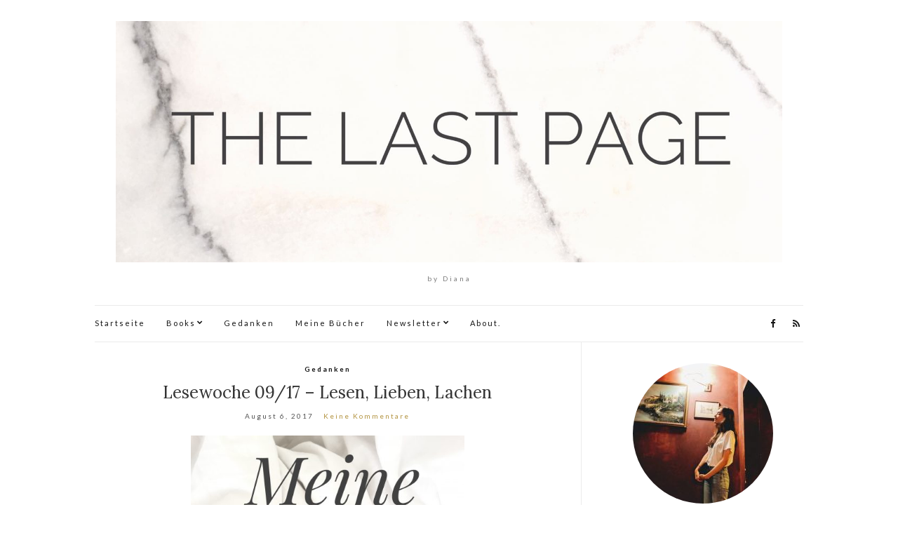

--- FILE ---
content_type: text/html; charset=UTF-8
request_url: http://thelastpage.de/lesewoche-0917-lesen-lieben-lachen/
body_size: 56926
content:
<!doctype html>
<html lang="de-DE">
<head>
	<meta charset="UTF-8">
	<meta name="viewport" content="width=device-width, initial-scale=1">
	<link rel="profile" href="http://gmpg.org/xfn/11">
	<link rel="pingback" href="http://thelastpage.de/xmlrpc.php">

	
	<!-- This site is optimized with the Yoast SEO plugin v15.1.1 - https://yoast.com/wordpress/plugins/seo/ -->
	<title>Lesewoche 09/17 - Lesen, Lieben, Lachen - The Last Page</title>
	<meta name="robots" content="index, follow, max-snippet:-1, max-image-preview:large, max-video-preview:-1" />
	<link rel="canonical" href="http://thelastpage.de/lesewoche-0917-lesen-lieben-lachen/" />
	<meta property="og:locale" content="de_DE" />
	<meta property="og:type" content="article" />
	<meta property="og:title" content="Lesewoche 09/17 - Lesen, Lieben, Lachen - The Last Page" />
	<meta property="og:description" content="[&hellip;]" />
	<meta property="og:url" content="http://thelastpage.de/lesewoche-0917-lesen-lieben-lachen/" />
	<meta property="og:site_name" content="The Last Page" />
	<meta property="article:published_time" content="2017-08-06T11:20:24+00:00" />
	<meta property="article:modified_time" content="2020-10-23T12:37:54+00:00" />
	<meta property="og:image" content="http://thelastpage.de/wp-content/uploads/2016/09/Datei-18.09.16-13-37-50.jpeg" />
	<meta property="og:image:width" content="2436" />
	<meta property="og:image:height" content="2941" />
	<meta name="twitter:card" content="summary" />
	<script type="application/ld+json" class="yoast-schema-graph">{"@context":"https://schema.org","@graph":[{"@type":"WebSite","@id":"http://thelastpage.de/#website","url":"http://thelastpage.de/","name":"The Last Page","description":"by Diana","potentialAction":[{"@type":"SearchAction","target":"http://thelastpage.de/?s={search_term_string}","query-input":"required name=search_term_string"}],"inLanguage":"de-DE"},{"@type":"ImageObject","@id":"http://thelastpage.de/lesewoche-0917-lesen-lieben-lachen/#primaryimage","inLanguage":"de-DE","url":"http://thelastpage.de/wp-content/uploads/2016/09/Datei-18.09.16-13-37-50.jpeg","width":2436,"height":2941},{"@type":"WebPage","@id":"http://thelastpage.de/lesewoche-0917-lesen-lieben-lachen/#webpage","url":"http://thelastpage.de/lesewoche-0917-lesen-lieben-lachen/","name":"Lesewoche 09/17 - Lesen, Lieben, Lachen - The Last Page","isPartOf":{"@id":"http://thelastpage.de/#website"},"primaryImageOfPage":{"@id":"http://thelastpage.de/lesewoche-0917-lesen-lieben-lachen/#primaryimage"},"datePublished":"2017-08-06T11:20:24+00:00","dateModified":"2020-10-23T12:37:54+00:00","author":{"@id":"http://thelastpage.de/#/schema/person/93b451f8b500f2b93f07375f54490343"},"inLanguage":"de-DE","potentialAction":[{"@type":"ReadAction","target":["http://thelastpage.de/lesewoche-0917-lesen-lieben-lachen/"]}]},{"@type":"Person","@id":"http://thelastpage.de/#/schema/person/93b451f8b500f2b93f07375f54490343","name":"diana","image":{"@type":"ImageObject","@id":"http://thelastpage.de/#personlogo","inLanguage":"de-DE","url":"http://0.gravatar.com/avatar/6f32380209842e30cb9b4618a07b235e?s=96&d=mm&r=g","caption":"diana"}}]}</script>
	<!-- / Yoast SEO plugin. -->


<link rel='dns-prefetch' href='//s.w.org' />
<link rel="alternate" type="application/rss+xml" title="The Last Page &raquo; Feed" href="http://thelastpage.de/feed/" />
<link rel="alternate" type="application/rss+xml" title="The Last Page &raquo; Kommentar-Feed" href="http://thelastpage.de/comments/feed/" />
<link rel="alternate" type="application/rss+xml" title="The Last Page &raquo; Lesewoche 09/17 &#8211; Lesen, Lieben, Lachen Kommentar-Feed" href="http://thelastpage.de/lesewoche-0917-lesen-lieben-lachen/feed/" />
<!-- This site uses the Google Analytics by MonsterInsights plugin v7.12.3 - Using Analytics tracking - https://www.monsterinsights.com/ -->
<script type="text/javascript" data-cfasync="false">
    (window.gaDevIds=window.gaDevIds||[]).push("dZGIzZG");
	var mi_version         = '7.12.3';
	var mi_track_user      = true;
	var mi_no_track_reason = '';
	
	var disableStr = 'ga-disable-UA-82429380-1';

	/* Function to detect opted out users */
	function __gaTrackerIsOptedOut() {
		return document.cookie.indexOf(disableStr + '=true') > -1;
	}

	/* Disable tracking if the opt-out cookie exists. */
	if ( __gaTrackerIsOptedOut() ) {
		window[disableStr] = true;
	}

	/* Opt-out function */
	function __gaTrackerOptout() {
	  document.cookie = disableStr + '=true; expires=Thu, 31 Dec 2099 23:59:59 UTC; path=/';
	  window[disableStr] = true;
	}

	if ( 'undefined' === typeof gaOptout ) {
		function gaOptout() {
			__gaTrackerOptout();
		}
	}
	
	if ( mi_track_user ) {
		(function(i,s,o,g,r,a,m){i['GoogleAnalyticsObject']=r;i[r]=i[r]||function(){
			(i[r].q=i[r].q||[]).push(arguments)},i[r].l=1*new Date();a=s.createElement(o),
			m=s.getElementsByTagName(o)[0];a.async=1;a.src=g;m.parentNode.insertBefore(a,m)
		})(window,document,'script','//www.google-analytics.com/analytics.js','__gaTracker');

		__gaTracker('create', 'UA-82429380-1', 'auto');
		__gaTracker('set', 'forceSSL', true);
		__gaTracker('require', 'displayfeatures');
		__gaTracker('send','pageview');
	} else {
		console.log( "" );
		(function() {
			/* https://developers.google.com/analytics/devguides/collection/analyticsjs/ */
			var noopfn = function() {
				return null;
			};
			var noopnullfn = function() {
				return null;
			};
			var Tracker = function() {
				return null;
			};
			var p = Tracker.prototype;
			p.get = noopfn;
			p.set = noopfn;
			p.send = noopfn;
			var __gaTracker = function() {
				var len = arguments.length;
				if ( len === 0 ) {
					return;
				}
				var f = arguments[len-1];
				if ( typeof f !== 'object' || f === null || typeof f.hitCallback !== 'function' ) {
					console.log( 'Not running function __gaTracker(' + arguments[0] + " ....) because you are not being tracked. " + mi_no_track_reason );
					return;
				}
				try {
					f.hitCallback();
				} catch (ex) {

				}
			};
			__gaTracker.create = function() {
				return new Tracker();
			};
			__gaTracker.getByName = noopnullfn;
			__gaTracker.getAll = function() {
				return [];
			};
			__gaTracker.remove = noopfn;
			window['__gaTracker'] = __gaTracker;
					})();
		}
</script>
<!-- / Google Analytics by MonsterInsights -->
		<script type="text/javascript">
			window._wpemojiSettings = {"baseUrl":"https:\/\/s.w.org\/images\/core\/emoji\/12.0.0-1\/72x72\/","ext":".png","svgUrl":"https:\/\/s.w.org\/images\/core\/emoji\/12.0.0-1\/svg\/","svgExt":".svg","source":{"concatemoji":"http:\/\/thelastpage.de\/wp-includes\/js\/wp-emoji-release.min.js?ver=5.4"}};
			/*! This file is auto-generated */
			!function(e,a,t){var r,n,o,i,p=a.createElement("canvas"),s=p.getContext&&p.getContext("2d");function c(e,t){var a=String.fromCharCode;s.clearRect(0,0,p.width,p.height),s.fillText(a.apply(this,e),0,0);var r=p.toDataURL();return s.clearRect(0,0,p.width,p.height),s.fillText(a.apply(this,t),0,0),r===p.toDataURL()}function l(e){if(!s||!s.fillText)return!1;switch(s.textBaseline="top",s.font="600 32px Arial",e){case"flag":return!c([127987,65039,8205,9895,65039],[127987,65039,8203,9895,65039])&&(!c([55356,56826,55356,56819],[55356,56826,8203,55356,56819])&&!c([55356,57332,56128,56423,56128,56418,56128,56421,56128,56430,56128,56423,56128,56447],[55356,57332,8203,56128,56423,8203,56128,56418,8203,56128,56421,8203,56128,56430,8203,56128,56423,8203,56128,56447]));case"emoji":return!c([55357,56424,55356,57342,8205,55358,56605,8205,55357,56424,55356,57340],[55357,56424,55356,57342,8203,55358,56605,8203,55357,56424,55356,57340])}return!1}function d(e){var t=a.createElement("script");t.src=e,t.defer=t.type="text/javascript",a.getElementsByTagName("head")[0].appendChild(t)}for(i=Array("flag","emoji"),t.supports={everything:!0,everythingExceptFlag:!0},o=0;o<i.length;o++)t.supports[i[o]]=l(i[o]),t.supports.everything=t.supports.everything&&t.supports[i[o]],"flag"!==i[o]&&(t.supports.everythingExceptFlag=t.supports.everythingExceptFlag&&t.supports[i[o]]);t.supports.everythingExceptFlag=t.supports.everythingExceptFlag&&!t.supports.flag,t.DOMReady=!1,t.readyCallback=function(){t.DOMReady=!0},t.supports.everything||(n=function(){t.readyCallback()},a.addEventListener?(a.addEventListener("DOMContentLoaded",n,!1),e.addEventListener("load",n,!1)):(e.attachEvent("onload",n),a.attachEvent("onreadystatechange",function(){"complete"===a.readyState&&t.readyCallback()})),(r=t.source||{}).concatemoji?d(r.concatemoji):r.wpemoji&&r.twemoji&&(d(r.twemoji),d(r.wpemoji)))}(window,document,window._wpemojiSettings);
		</script>
		<style type="text/css">
img.wp-smiley,
img.emoji {
	display: inline !important;
	border: none !important;
	box-shadow: none !important;
	height: 1em !important;
	width: 1em !important;
	margin: 0 .07em !important;
	vertical-align: -0.1em !important;
	background: none !important;
	padding: 0 !important;
}
</style>
	<link rel='stylesheet' id='sb_instagram_styles-css'  href='http://thelastpage.de/wp-content/plugins/instagram-feed/css/sbi-styles.min.css?ver=2.5.2' type='text/css' media='all' />
<link rel='stylesheet' id='wp-block-library-css'  href='http://thelastpage.de/wp-includes/css/dist/block-library/style.min.css?ver=5.4' type='text/css' media='all' />
<link rel='stylesheet' id='olsen-light-google-font-css'  href='//fonts.googleapis.com/css?family=Lora%3A400%2C700%2C400italic%2C700italic%7CLato%3A400%2C400italic%2C700%2C700italic&#038;ver=5.4' type='text/css' media='all' />
<link rel='stylesheet' id='font-awesome-css'  href='http://thelastpage.de/wp-content/plugins/elementor/assets/lib/font-awesome/css/font-awesome.min.css?ver=4.7.0' type='text/css' media='all' />
<link rel='stylesheet' id='olsen-light-magnific-css'  href='http://thelastpage.de/wp-content/themes/olsen-light/vendor/magnific/magnific.css?ver=1.0.0' type='text/css' media='all' />
<link rel='stylesheet' id='olsen-light-slick-css'  href='http://thelastpage.de/wp-content/themes/olsen-light/vendor/slick/slick.css?ver=1.5.7' type='text/css' media='all' />
<link rel='stylesheet' id='olsen-light-style-css'  href='http://thelastpage.de/wp-content/themes/olsen-light/style.css?ver=1.5.1' type='text/css' media='all' />
<link rel='stylesheet' id='newsletter-css'  href='http://thelastpage.de/wp-content/plugins/newsletter/style.css?ver=6.9.3' type='text/css' media='all' />
<script type='text/javascript'>
/* <![CDATA[ */
var monsterinsights_frontend = {"js_events_tracking":"true","download_extensions":"doc,pdf,ppt,zip,xls,docx,pptx,xlsx","inbound_paths":"[]","home_url":"http:\/\/thelastpage.de","hash_tracking":"false"};
/* ]]> */
</script>
<script type='text/javascript' src='http://thelastpage.de/wp-content/plugins/google-analytics-for-wordpress/assets/js/frontend.min.js?ver=7.12.3'></script>
<script type='text/javascript' src='http://thelastpage.de/wp-includes/js/jquery/jquery.js?ver=1.12.4-wp'></script>
<script type='text/javascript' src='http://thelastpage.de/wp-includes/js/jquery/jquery-migrate.min.js?ver=1.4.1'></script>
<link rel='https://api.w.org/' href='http://thelastpage.de/wp-json/' />
<link rel="EditURI" type="application/rsd+xml" title="RSD" href="http://thelastpage.de/xmlrpc.php?rsd" />
<link rel="wlwmanifest" type="application/wlwmanifest+xml" href="http://thelastpage.de/wp-includes/wlwmanifest.xml" /> 
<meta name="generator" content="WordPress 5.4" />
<link rel='shortlink' href='http://thelastpage.de/?p=509' />
<link rel="alternate" type="application/json+oembed" href="http://thelastpage.de/wp-json/oembed/1.0/embed?url=http%3A%2F%2Fthelastpage.de%2Flesewoche-0917-lesen-lieben-lachen%2F" />
<link rel="alternate" type="text/xml+oembed" href="http://thelastpage.de/wp-json/oembed/1.0/embed?url=http%3A%2F%2Fthelastpage.de%2Flesewoche-0917-lesen-lieben-lachen%2F&#038;format=xml" />
<style type="text/css">			.site-logo img {
									padding-top: -1px;
											}
			</style><style type="text/css">.recentcomments a{display:inline !important;padding:0 !important;margin:0 !important;}</style><script async src="//pagead2.googlesyndication.com/pagead/js/adsbygoogle.js"></script>
<script>
  (adsbygoogle = window.adsbygoogle || []).push({
    google_ad_client: "ca-pub-1786880084256416",
    enable_page_level_ads: true
  });
</script></head>
<body class="post-template-default single single-post postid-509 single-format-standard elementor-default elementor-kit-801" itemscope="itemscope" itemtype="http://schema.org/WebPage">
<div><a class="skip-link sr-only sr-only-focusable" href="#site-content">Skip to the content</a></div>

<div id="page">

	
	<div class="container">
		<div class="row">
			<div class="col-12">

				<header id="masthead" class="site-header group" role="banner" itemscope="itemscope" itemtype="http://schema.org/Organization">

					<div class="site-logo">
						<div itemprop="name">
							<a itemprop="url" href="http://thelastpage.de">
																	<img itemprop="logo"
									     src="http://thelastpage.de/wp-content/uploads/2017/01/WhatsApp-Image-2017-01-11-at-18.04.02.jpeg"
									     alt="The Last Page"/>
															</a>
						</div>

													<p class="tagline">by Diana</p>
											</div><!-- /site-logo -->

					<div class="site-bar group">
						<nav class="nav" role="navigation" itemscope="itemscope" itemtype="http://schema.org/SiteNavigationElement">
							<ul id="menu-menue" class="navigation"><li id="menu-item-309" class="menu-item menu-item-type-custom menu-item-object-custom menu-item-home menu-item-309"><a href="http://thelastpage.de">Startseite</a></li>
<li id="menu-item-673" class="menu-item menu-item-type-taxonomy menu-item-object-category menu-item-has-children menu-item-673"><a href="http://thelastpage.de/category/books/">Books</a>
<ul class="sub-menu">
	<li id="menu-item-404" class="menu-item menu-item-type-taxonomy menu-item-object-category menu-item-has-children menu-item-404"><a href="http://thelastpage.de/category/rezensionen/">Rezensionen</a>
	<ul class="sub-menu">
		<li id="menu-item-677" class="menu-item menu-item-type-taxonomy menu-item-object-category menu-item-677"><a href="http://thelastpage.de/category/fiction/">Fiction</a></li>
		<li id="menu-item-680" class="menu-item menu-item-type-taxonomy menu-item-object-category menu-item-680"><a href="http://thelastpage.de/category/non-fiction/">Non-Fiction</a></li>
	</ul>
</li>
</ul>
</li>
<li id="menu-item-806" class="menu-item menu-item-type-taxonomy menu-item-object-category current-post-ancestor current-menu-parent current-post-parent menu-item-806"><a href="http://thelastpage.de/category/gedanken/">Gedanken</a></li>
<li id="menu-item-867" class="menu-item menu-item-type-post_type menu-item-object-page menu-item-867"><a href="http://thelastpage.de/meine-buecher/">Meine Bücher</a></li>
<li id="menu-item-311" class="menu-item menu-item-type-post_type menu-item-object-page menu-item-has-children menu-item-311"><a href="http://thelastpage.de/newsletter/">Newsletter</a>
<ul class="sub-menu">
	<li id="menu-item-312" class="menu-item menu-item-type-post_type menu-item-object-page menu-item-312"><a href="http://thelastpage.de/contact/">Contact.</a></li>
</ul>
</li>
<li id="menu-item-862" class="menu-item menu-item-type-post_type menu-item-object-page menu-item-862"><a href="http://thelastpage.de/about-ueber-the-last-page/">About.</a></li>
</ul>
							<a class="mobile-nav-trigger" href="#mobilemenu"><i class="fa fa-navicon"></i> Menu</a>
						</nav>
												<div id="mobilemenu"></div>

						
							<div class="site-tools ">
								
										<ul class="socials">
			<li><a href="https://www.facebook.com/thelastpageofficial/" target="_blank"><i class="fa fa-facebook"></i></a></li>							<li><a href="http://thelastpage.de/feed/" target="_blank"><i class="fa fa-rss"></i></a></li>
					</ul>
		
							</div><!-- /site-tools -->
					</div><!-- /site-bar -->

				</header>

				
				<div id="site-content">

<div class="row">

	<div class="col-lg-8 col-12">
		<main id="content" role="main" itemprop="mainContentOfPage" itemscope="itemscope" itemtype="http://schema.org/Blog">
			<div class="row">
				<div class="col-12">

											<article id="entry-509" class="entry post-509 post type-post status-publish format-standard has-post-thumbnail hentry category-gedanken" itemscope="itemscope" itemtype="http://schema.org/BlogPosting" itemprop="blogPost">

							<div class="entry-meta entry-meta-top">
								<p class="entry-categories">
									<a href="http://thelastpage.de/category/gedanken/" rel="category tag">Gedanken</a>								</p>
							</div>

							<h1 class="entry-title" itemprop="headline">
								Lesewoche 09/17 &#8211; Lesen, Lieben, Lachen							</h1>

							<div class="entry-meta entry-meta-bottom">
								<time class="entry-date" itemprop="datePublished" datetime="2017-08-06T11:20:24+00:00">August 6, 2017</time>

								<a href="http://thelastpage.de/lesewoche-0917-lesen-lieben-lachen/#respond" class="entry-comments-no ">Keine Kommentare</a>
							</div>

															<div class="entry-featured">
									<a class="ci-lightbox" href="http://thelastpage.de/wp-content/uploads/2016/09/Datei-18.09.16-13-37-50-848x1024.jpeg">
										<img width="390" height="471" src="http://thelastpage.de/wp-content/uploads/2016/09/Datei-18.09.16-13-37-50.jpeg" class="attachment-post-thumbnail size-post-thumbnail wp-post-image" alt="" itemprop="image" srcset="http://thelastpage.de/wp-content/uploads/2016/09/Datei-18.09.16-13-37-50.jpeg 2436w, http://thelastpage.de/wp-content/uploads/2016/09/Datei-18.09.16-13-37-50-248x300.jpeg 248w, http://thelastpage.de/wp-content/uploads/2016/09/Datei-18.09.16-13-37-50-768x927.jpeg 768w, http://thelastpage.de/wp-content/uploads/2016/09/Datei-18.09.16-13-37-50-848x1024.jpeg 848w, http://thelastpage.de/wp-content/uploads/2016/09/Datei-18.09.16-13-37-50-1240x1497.jpeg 1240w, http://thelastpage.de/wp-content/uploads/2016/09/Datei-18.09.16-13-37-50-508x613.jpeg 508w" sizes="(max-width: 390px) 100vw, 390px" />									</a>
								</div>
							

							<div class="entry-content" itemprop="text">
								<p>Hallo zusammen,</p>
<p>es ist Sonntag Mittag. Ich bin schon seit 06:3o wach, schreibe aber doch erst jetzt den Blogpost. Die Woche war anstrengend, aber schön. Ich brauche schlaf, und alles ist heute zu anstrengend. Kennt ihr diese Tage? Netflix ist die einzige Beschäftigungsmöglichkeit heute. Warum bin ich so müde? Es ist doch Sonntag, schlaf doch aus. Wir haben ja einen Hund adoptiert. Mein Liebster ist diese Woche jedoch auf Geschäftsreise und so bin ich alleine mit ihm. Alles halb so wild, wenn er nicht leider noch Husten hätte. Die Sorge um ihn, und natürlich auch die Lautstärke halten mich nachts länger wach und wecken mich immer wieder auf. Und jetzt liegen wir hier im Wohnzimmer. Ich auf der Couch und er auf dem Boden neben mir. Wir erholen uns beide von den anstrengenden Tagen und Nächten.</p>
<h3></h3>
<h3>Was habe ich gelesen und was werde ich lesen?</h3>
<p><img class="alignleft" src="//ws-eu.amazon-adsystem.com/widgets/q?_encoding=UTF8&amp;MarketPlace=DE&amp;ASIN=B06XKXK7VC&amp;ServiceVersion=20070822&amp;ID=AsinImage&amp;WS=1&amp;Format=_SL250_&amp;tag=wwwthelastpag-21" border="0"></p>
<p>Bereits im letzten Post habe ich von der neuen <a href="http://amzn.to/2wwg2q6" target="_blank" rel="noopener noreferrer">Reihe &#8222;Südstern Jahre&#8220;</a> von Rebecca Maly geschwärmt. Diese Woche habe ich den vierten Teil der Saga beendet. Jetzt werde ich mir den letzten Teil vornehmen und diese tolle Reihe beenden. Ich freue mich schon zu erfahren, wie es mit Florence weitergeht und sie ihr Leben letztendlich gestaltet.</p>
<p>Eine wundervolle Reihe, die ich euch gerne empfehlen möchte. <a href="http://amzn.to/2v9CIP7" target="_blank" rel="noopener noreferrer">Den ersten Teil </a>bekommt ihr auch schon für 99 Cent bei Amazon. Schaut da mal vorbei. Wenn ihr es gelesen habt, lasst mich gerne wissen, wie es euch gefallen hat!<br />
<img style="border: none !important; margin: 0px !important;" src="//ir-de.amazon-adsystem.com/e/ir?t=wwwthelastpag-21&amp;l=am2&amp;o=3&amp;a=B06XKXK7VC" alt="" width="1" height="1" border="0"></p>
<p>&nbsp;</p>
<h3>Neu eingezogen</h3>
<p><img class="alignleft" src="//ws-eu.amazon-adsystem.com/widgets/q?_encoding=UTF8&amp;MarketPlace=DE&amp;ASIN=3946331181&amp;ServiceVersion=20070822&amp;ID=AsinImage&amp;WS=1&amp;Format=_SL250_&amp;tag=wwwthelastpag-21" border="0"></p>
<p>Der liebe <a href="https://www.scius-verlag.de" target="_blank" rel="noopener noreferrer">Scius Verlag</a> hat mir <a href="http://<a target=&quot;_blank&quot; href=&quot;https://www.amazon.de/gp/product/3946331181/ref=as_li_tl?ie=UTF8&amp;camp=1638&amp;creative=6742&amp;creativeASIN=3946331181&amp;linkCode=as2&amp;tag=wwwthelastpag-21&amp;linkId=88fb88c8fd2cc4567385a32866ff7140&quot;>Kreaturen der Phantastik: Entwicklungslinien figuraler Motive vom Werwolf bis zum Zombie</a><img src=&quot;//ir-de.amazon-adsystem.com/e/ir?t=wwwthelastpag-21&amp;l=am2&amp;o=3&amp;a=3946331181&quot; width=&quot;1&quot; height=&quot;1&quot; border=&quot;0&quot; alt=&quot;&quot; style=&quot;border:none !important; margin:0px !important;&quot; />&#8220; target=&#8220;_blank&#8220;>dieses tolle Buch</a> zur Verfügung gestellt. Ich arbeite immer gerne an meinem &#8222;unnützen&#8220; Wissen, welches bisher auf jeden Fall viel zu gering im Bereich der Phantastik ist. Dieses Sachbuch werde ich immer mal zwischendurch lesen, und euch am Ende natürlich rezensieren. Wer sich ebenfalls für diese Themen interessiert, sollte mal reinschauen.</p>
<p>&nbsp;</p>
<p>&nbsp;</p>
<p>Hier der Klappentext für euch:</p>
<blockquote><p>Die Phantastik in all ihren Erscheinungsformen ist von zahlreichen figuralen Motiven geprägt. Drachen, Werwölfe und Vampire bevölkern Romane, Filme und Spiele. Sie sind dabei aber nicht allein Produkt der Phantasie, sondern teils seit Jahrhunderten Teil menschlicher Kultur. Der&nbsp;vorliegende Band versammelt nun eine Auswahl dieser Kreaturen der Phantastik und präsentiert ihre Entwicklungslinien von ihren Anfängen bis in die heutige Zeit</p></blockquote>
<p>&nbsp;</p>
<p>Diana.</p>
<p><img style="border: none !important; margin: 0px !important;" src="//ir-de.amazon-adsystem.com/e/ir?t=wwwthelastpag-21&amp;l=am2&amp;o=3&amp;a=3946331181" alt="" width="1" height="1" border="0"></p>
<p>&nbsp;</p>
															</div>

							<div class="entry-tags">
															</div>

							<div class="entry-utils group">
									<ul class="socials">
				<li><a href="https://www.facebook.com/sharer.php?u=http://thelastpage.de/lesewoche-0917-lesen-lieben-lachen/" target="_blank" class="social-icon"><i class="fa fa-facebook"></i></a></li>
		<li><a href="https://twitter.com/share?url=http://thelastpage.de/lesewoche-0917-lesen-lieben-lachen/" target="_blank" class="social-icon"><i class="fa fa-twitter"></i></a></li>
		<li><a href="https://www.linkedin.com/shareArticle?mini=true&#038;url=http%3A%2F%2Fthelastpage.de%2Flesewoche-0917-lesen-lieben-lachen%2F" target="_blank" class="social-icon"><i class="fa fa-linkedin"></i></a></li>
					<li><a href="https://pinterest.com/pin/create/bookmarklet/?url=http://thelastpage.de/lesewoche-0917-lesen-lieben-lachen/&#038;description=Lesewoche%2009/17%20&#8211;%20Lesen,%20Lieben,%20Lachen&#038;media=http://thelastpage.de/wp-content/uploads/2016/09/Datei-18.09.16-13-37-50-848x1024.jpeg" target="_blank" class="social-icon"><i class="fa fa-pinterest"></i></a></li>
			</ul>
							</div>

							<div id="paging" class="group">
																									<a href="http://thelastpage.de/rezension-die-zerbrechlichkeit-der-welt/" class="paging-standard paging-older">Vorheriger Beitrag</a>
																									<a href="http://thelastpage.de/dublindonnerstag-ein-hund-und-die-hoerbuecher/" class="paging-standard paging-newer">Nächster Beitrag</a>
															</div>

								<div class="entry-related">
					<h4>Du magst vielleicht auch</h4>
		
		<div class="row">
							<div class="col-md-4 col-12">
					<article class="entry post-431 post type-post status-publish format-standard has-post-thumbnail hentry category-gedanken">
	<div class="entry-meta">
		<time class="entry-date" datetime="2017-06-04T08:25:08+00:00">Juni 4, 2017</time>
	</div>
	<div class="entry-featured">
		<a href="http://thelastpage.de/lesewoche-0417/">
			<img width="665" height="435" src="http://thelastpage.de/wp-content/uploads/2017/06/IMG_0127-665x435.jpg" class="attachment-post-thumbnail size-post-thumbnail wp-post-image" alt="" />		</a>
	</div>
	<h2 class="entry-title"><a href="http://thelastpage.de/lesewoche-0417/">Lesewoche 04/17</a></h2>
</article>
				</div>
							<div class="col-md-4 col-12">
					<article class="entry post-617 post type-post status-publish format-standard has-post-thumbnail hentry category-gedanken">
	<div class="entry-meta">
		<time class="entry-date" datetime="2017-12-02T13:10:03+00:00">Dezember 2, 2017</time>
	</div>
	<div class="entry-featured">
		<a href="http://thelastpage.de/lesemonat-november-2017/">
			<img width="665" height="435" src="http://thelastpage.de/wp-content/uploads/2017/12/IMG_1843-665x435.jpg" class="attachment-post-thumbnail size-post-thumbnail wp-post-image" alt="" />		</a>
	</div>
	<h2 class="entry-title"><a href="http://thelastpage.de/lesemonat-november-2017/">Lesemonat &#8211; November 2017</a></h2>
</article>
				</div>
							<div class="col-md-4 col-12">
					<article class="entry post-475 post type-post status-publish format-standard has-post-thumbnail hentry category-gedanken">
	<div class="entry-meta">
		<time class="entry-date" datetime="2017-06-25T17:14:45+00:00">Juni 25, 2017</time>
	</div>
	<div class="entry-featured">
		<a href="http://thelastpage.de/lesewoche-0717-eine-woche-ohne-dublindonnerstag/">
			<img width="665" height="435" src="http://thelastpage.de/wp-content/uploads/2017/06/IMG_0286-665x435.jpg" class="attachment-post-thumbnail size-post-thumbnail wp-post-image" alt="" />		</a>
	</div>
	<h2 class="entry-title"><a href="http://thelastpage.de/lesewoche-0717-eine-woche-ohne-dublindonnerstag/">Lesewoche 07/17 &#8211; Eine Woche ohne #dublindonnerstag</a></h2>
</article>
				</div>
								</div>
	</div>

							
	<div id="comments">


	<section id="respond">
		<div id="form-wrapper" class="group">
				<div id="respond" class="comment-respond">
		<h3 id="reply-title" class="comment-reply-title">Schreibe einen Kommentar <small><a rel="nofollow" id="cancel-comment-reply-link" href="/lesewoche-0917-lesen-lieben-lachen/#respond" style="display:none;">Antworten abbrechen</a></small></h3><form action="http://thelastpage.de/wp-comments-post.php" method="post" id="commentform" class="comment-form" novalidate><p class="comment-notes"><span id="email-notes">Deine E-Mail-Adresse wird nicht veröffentlicht.</span> Erforderliche Felder sind mit <span class="required">*</span> markiert.</p><p class="comment-form-comment"><label for="comment">Kommentar</label> <textarea id="comment" name="comment" cols="45" rows="8" maxlength="65525" required="required"></textarea></p><p class="comment-form-author"><label for="author">Name <span class="required">*</span></label> <input id="author" name="author" type="text" value="" size="30" maxlength="245" required='required' /></p>
<p class="comment-form-email"><label for="email">E-Mail <span class="required">*</span></label> <input id="email" name="email" type="email" value="" size="30" maxlength="100" aria-describedby="email-notes" required='required' /></p>
<p class="comment-form-url"><label for="url">Website</label> <input id="url" name="url" type="url" value="" size="30" maxlength="200" /></p>
<p class="comment-form-cookies-consent"><input id="wp-comment-cookies-consent" name="wp-comment-cookies-consent" type="checkbox" value="yes" /> <label for="wp-comment-cookies-consent">Meinen Namen, E-Mail und Website in diesem Browser speichern, bis ich wieder kommentiere.</label></p>
<p class="form-submit"><input name="submit" type="submit" id="submit" class="submit" value="Kommentar abschicken" /> <input type='hidden' name='comment_post_ID' value='509' id='comment_post_ID' />
<input type='hidden' name='comment_parent' id='comment_parent' value='0' />
</p><p style="display: none;"><input type="hidden" id="ak_js" name="ak_js" value="202"/></p></form>	</div><!-- #respond -->
			</div><!-- #form-wrapper -->
	</section>

	</div><!-- #comments -->

						</article>
									</div>
			</div>
		</main>
	</div>

	<div class="col-lg-4 col-12">
		<div class="sidebar sidebar-right" role="complementary" itemtype="http://schema.org/WPSideBar" itemscope="itemscope">
	<aside id="ci-about-5" class=" widget group widget_ci-about"><div class="widget_about group"><p class="widget_about_avatar"><img src="http://thelastpage.de/wp-content/uploads/2018/09/8a27672f-896d-4f25-b98c-e7995adf8c4a-200x200.jpg" class="img-round" alt="" /></p><p>Weil Geschichten ein Teil von uns sind, und wir jeden Tag irgendwie Geschichte schreiben.<br />
Und das möchte ich mit euch teilen: Geschichten, Bücher, und ein wenig mehr.<br />
Enjoy.</p>
</div></aside><aside id="newsletterwidget-2" class="widget group widget_newsletterwidget"><h3 class="widget-title">Bleibe immer informiert!</h3>Wenn du in Zukunft nichts verpassen möchtest, melde dich einfach zu meinem kostenfreien Newsletter an.
Ich freue mich auch in Zukunft mit dir zu interagieren. 

<div class="tnp tnp-widget"><form method="post" action="http://thelastpage.de/?na=s" onsubmit="return newsletter_check(this)">

<input type="hidden" name="nlang" value="">
<input type="hidden" name="nr" value="widget">
<div class="tnp-field tnp-field-firstname"><label for="tnp-name">Name</label>
<input class="tnp-name" type="text" name="nn" value=""></div>
<div class="tnp-field tnp-field-email"><label for="tnp-email">E-Mail</label>
<input class="tnp-email" type="email" name="ne" value="" required></div>
<div class="tnp-field tnp-field-button"><input class="tnp-submit" type="submit" value="Ja, ich will!" >
</div>
</form>
</div>
</aside><aside id="text-2" class="widget group widget_text">			<div class="textwidget">
<div id="sb_instagram" class="sbi sbi_col_2  sbi_width_resp" style="padding-bottom: 6px;width: 100%;" data-feedid="sbi_thelastpage.de#6" data-res="auto" data-cols="2" data-num="6" data-shortcode-atts="{}"  data-sbi-flags="favorLocal">
	<div class="sb_instagram_header " style="padding: 3px; margin-bottom: 10px;padding-bottom: 0;">
    <a href="https://www.instagram.com/thelastpage.de/" target="_blank" rel="noopener nofollow noreferrer" title="@thelastpage.de" class="sbi_header_link">
        <div class="sbi_header_text sbi_no_bio">
            <h3 >thelastpage.de</h3>
	                </div>
                <div class="sbi_header_img" data-avatar-url="http://thelastpage.de/wp-content/uploads/sb-instagram-feed-images/thelastpage.de.jpg">
            <div class="sbi_header_img_hover"><svg class="sbi_new_logo fa-instagram fa-w-14" aria-hidden="true" data-fa-processed="" aria-label="Instagram" data-prefix="fab" data-icon="instagram" role="img" viewBox="0 0 448 512">
	                <path fill="currentColor" d="M224.1 141c-63.6 0-114.9 51.3-114.9 114.9s51.3 114.9 114.9 114.9S339 319.5 339 255.9 287.7 141 224.1 141zm0 189.6c-41.1 0-74.7-33.5-74.7-74.7s33.5-74.7 74.7-74.7 74.7 33.5 74.7 74.7-33.6 74.7-74.7 74.7zm146.4-194.3c0 14.9-12 26.8-26.8 26.8-14.9 0-26.8-12-26.8-26.8s12-26.8 26.8-26.8 26.8 12 26.8 26.8zm76.1 27.2c-1.7-35.9-9.9-67.7-36.2-93.9-26.2-26.2-58-34.4-93.9-36.2-37-2.1-147.9-2.1-184.9 0-35.8 1.7-67.6 9.9-93.9 36.1s-34.4 58-36.2 93.9c-2.1 37-2.1 147.9 0 184.9 1.7 35.9 9.9 67.7 36.2 93.9s58 34.4 93.9 36.2c37 2.1 147.9 2.1 184.9 0 35.9-1.7 67.7-9.9 93.9-36.2 26.2-26.2 34.4-58 36.2-93.9 2.1-37 2.1-147.8 0-184.8zM398.8 388c-7.8 19.6-22.9 34.7-42.6 42.6-29.5 11.7-99.5 9-132.1 9s-102.7 2.6-132.1-9c-19.6-7.8-34.7-22.9-42.6-42.6-11.7-29.5-9-99.5-9-132.1s-2.6-102.7 9-132.1c7.8-19.6 22.9-34.7 42.6-42.6 29.5-11.7 99.5-9 132.1-9s102.7-2.6 132.1 9c19.6 7.8 34.7 22.9 42.6 42.6 11.7 29.5 9 99.5 9 132.1s2.7 102.7-9 132.1z"></path>
	            </svg></div>
            <img src="http://thelastpage.de/wp-content/uploads/sb-instagram-feed-images/thelastpage.de.jpg" alt="Diana" width="50" height="50">
        </div>
        
    </a>
</div>
    <div id="sbi_images" style="padding: 3px;">
		<div class="sbi_item sbi_type_image sbi_new sbi_transition" id="sbi_17897540483474701" data-date="1632842599">
    <div class="sbi_photo_wrap">
        <a class="sbi_photo" href="https://www.instagram.com/p/CUXsVrXKZNF/" target="_blank" rel="noopener nofollow noreferrer" data-full-res="https://scontent-ams4-1.cdninstagram.com/v/t51.29350-15/243335070_1257744654676870_202240014985371771_n.jpg?_nc_cat=107&#038;ccb=1-7&#038;_nc_sid=c4dd86&#038;_nc_ohc=RfMD0L2IZS8AX-hwklp&#038;_nc_ht=scontent-ams4-1.cdninstagram.com&#038;edm=AM6HXa8EAAAA&#038;oh=00_AfBaqzBDrZv5LFOp9g5FjRCIGmDHpeFI4JHeH_1Kbe8rTA&#038;oe=653FAE93" data-img-src-set="{&quot;d&quot;:&quot;https:\/\/scontent-ams4-1.cdninstagram.com\/v\/t51.29350-15\/243335070_1257744654676870_202240014985371771_n.jpg?_nc_cat=107&amp;ccb=1-7&amp;_nc_sid=c4dd86&amp;_nc_ohc=RfMD0L2IZS8AX-hwklp&amp;_nc_ht=scontent-ams4-1.cdninstagram.com&amp;edm=AM6HXa8EAAAA&amp;oh=00_AfBaqzBDrZv5LFOp9g5FjRCIGmDHpeFI4JHeH_1Kbe8rTA&amp;oe=653FAE93&quot;,&quot;150&quot;:&quot;https:\/\/scontent-ams4-1.cdninstagram.com\/v\/t51.29350-15\/243335070_1257744654676870_202240014985371771_n.jpg?_nc_cat=107&amp;ccb=1-7&amp;_nc_sid=c4dd86&amp;_nc_ohc=RfMD0L2IZS8AX-hwklp&amp;_nc_ht=scontent-ams4-1.cdninstagram.com&amp;edm=AM6HXa8EAAAA&amp;oh=00_AfBaqzBDrZv5LFOp9g5FjRCIGmDHpeFI4JHeH_1Kbe8rTA&amp;oe=653FAE93&quot;,&quot;320&quot;:&quot;https:\/\/scontent-ams4-1.cdninstagram.com\/v\/t51.29350-15\/243335070_1257744654676870_202240014985371771_n.jpg?_nc_cat=107&amp;ccb=1-7&amp;_nc_sid=c4dd86&amp;_nc_ohc=RfMD0L2IZS8AX-hwklp&amp;_nc_ht=scontent-ams4-1.cdninstagram.com&amp;edm=AM6HXa8EAAAA&amp;oh=00_AfBaqzBDrZv5LFOp9g5FjRCIGmDHpeFI4JHeH_1Kbe8rTA&amp;oe=653FAE93&quot;,&quot;640&quot;:&quot;https:\/\/scontent-ams4-1.cdninstagram.com\/v\/t51.29350-15\/243335070_1257744654676870_202240014985371771_n.jpg?_nc_cat=107&amp;ccb=1-7&amp;_nc_sid=c4dd86&amp;_nc_ohc=RfMD0L2IZS8AX-hwklp&amp;_nc_ht=scontent-ams4-1.cdninstagram.com&amp;edm=AM6HXa8EAAAA&amp;oh=00_AfBaqzBDrZv5LFOp9g5FjRCIGmDHpeFI4JHeH_1Kbe8rTA&amp;oe=653FAE93&quot;}">
            <span class="sbi-screenreader">How I will spend the rest of the day. 💕 
#dieba</span>
            	                    <img src="http://thelastpage.de/wp-content/plugins/instagram-feed/img/placeholder.png" alt="How I will spend the rest of the day. 💕 
#diebagage #lesen">
        </a>
    </div>
</div><div class="sbi_item sbi_type_image sbi_new sbi_transition" id="sbi_17862749116878579" data-date="1589882204">
    <div class="sbi_photo_wrap">
        <a class="sbi_photo" href="https://www.instagram.com/p/CAXX4vRqziu/" target="_blank" rel="noopener nofollow noreferrer" data-full-res="https://scontent-ams2-1.cdninstagram.com/v/t51.2885-15/97546107_164782158329726_566927897079437720_n.jpg?_nc_cat=108&#038;ccb=1-7&#038;_nc_sid=c4dd86&#038;_nc_ohc=1MbClxpEt0sAX9pQ5Om&#038;_nc_ht=scontent-ams2-1.cdninstagram.com&#038;edm=AM6HXa8EAAAA&#038;oh=00_AfB_TK76uhCq7QJN2Fq4393Efm3oq6AcYRRaN7KwMO7eCw&#038;oe=653ECE67" data-img-src-set="{&quot;d&quot;:&quot;https:\/\/scontent-ams2-1.cdninstagram.com\/v\/t51.2885-15\/97546107_164782158329726_566927897079437720_n.jpg?_nc_cat=108&amp;ccb=1-7&amp;_nc_sid=c4dd86&amp;_nc_ohc=1MbClxpEt0sAX9pQ5Om&amp;_nc_ht=scontent-ams2-1.cdninstagram.com&amp;edm=AM6HXa8EAAAA&amp;oh=00_AfB_TK76uhCq7QJN2Fq4393Efm3oq6AcYRRaN7KwMO7eCw&amp;oe=653ECE67&quot;,&quot;150&quot;:&quot;https:\/\/scontent-ams2-1.cdninstagram.com\/v\/t51.2885-15\/97546107_164782158329726_566927897079437720_n.jpg?_nc_cat=108&amp;ccb=1-7&amp;_nc_sid=c4dd86&amp;_nc_ohc=1MbClxpEt0sAX9pQ5Om&amp;_nc_ht=scontent-ams2-1.cdninstagram.com&amp;edm=AM6HXa8EAAAA&amp;oh=00_AfB_TK76uhCq7QJN2Fq4393Efm3oq6AcYRRaN7KwMO7eCw&amp;oe=653ECE67&quot;,&quot;320&quot;:&quot;https:\/\/scontent-ams2-1.cdninstagram.com\/v\/t51.2885-15\/97546107_164782158329726_566927897079437720_n.jpg?_nc_cat=108&amp;ccb=1-7&amp;_nc_sid=c4dd86&amp;_nc_ohc=1MbClxpEt0sAX9pQ5Om&amp;_nc_ht=scontent-ams2-1.cdninstagram.com&amp;edm=AM6HXa8EAAAA&amp;oh=00_AfB_TK76uhCq7QJN2Fq4393Efm3oq6AcYRRaN7KwMO7eCw&amp;oe=653ECE67&quot;,&quot;640&quot;:&quot;https:\/\/scontent-ams2-1.cdninstagram.com\/v\/t51.2885-15\/97546107_164782158329726_566927897079437720_n.jpg?_nc_cat=108&amp;ccb=1-7&amp;_nc_sid=c4dd86&amp;_nc_ohc=1MbClxpEt0sAX9pQ5Om&amp;_nc_ht=scontent-ams2-1.cdninstagram.com&amp;edm=AM6HXa8EAAAA&amp;oh=00_AfB_TK76uhCq7QJN2Fq4393Efm3oq6AcYRRaN7KwMO7eCw&amp;oe=653ECE67&quot;}">
            <span class="sbi-screenreader">Quick work break. 🤫
Ihr habt entschieden - #die</span>
            	                    <img src="http://thelastpage.de/wp-content/plugins/instagram-feed/img/placeholder.png" alt="Quick work break. 🤫
Ihr habt entschieden - #dieliebeimernstfall von #danielakrien wird das nächste Buch für mich sein. 🥰
Wer hat es schon gelesen? 
#diogenesverlag #roman #buchblogger #buchempfehlung #buch #lesen #leseliste #homeoffice #coffeetime #pochettemetis #louisvuitton #missonihome #instabook #bookstagram">
        </a>
    </div>
</div><div class="sbi_item sbi_type_image sbi_new sbi_transition" id="sbi_17933017576374524" data-date="1588839448">
    <div class="sbi_photo_wrap">
        <a class="sbi_photo" href="https://www.instagram.com/p/B_4S_Q_KqF9/" target="_blank" rel="noopener nofollow noreferrer" data-full-res="https://scontent-ams2-1.cdninstagram.com/v/t51.29350-15/96260680_2055149144610232_5879608511166796740_n.jpg?_nc_cat=106&#038;ccb=1-7&#038;_nc_sid=c4dd86&#038;_nc_ohc=-WCPMOQyMPYAX9CbzH9&#038;_nc_ht=scontent-ams2-1.cdninstagram.com&#038;edm=AM6HXa8EAAAA&#038;oh=00_AfCpXmb_ybUM-H83bYULLyoIivjbovFBtjAjeGiua0rAjA&#038;oe=653E76EF" data-img-src-set="{&quot;d&quot;:&quot;https:\/\/scontent-ams2-1.cdninstagram.com\/v\/t51.29350-15\/96260680_2055149144610232_5879608511166796740_n.jpg?_nc_cat=106&amp;ccb=1-7&amp;_nc_sid=c4dd86&amp;_nc_ohc=-WCPMOQyMPYAX9CbzH9&amp;_nc_ht=scontent-ams2-1.cdninstagram.com&amp;edm=AM6HXa8EAAAA&amp;oh=00_AfCpXmb_ybUM-H83bYULLyoIivjbovFBtjAjeGiua0rAjA&amp;oe=653E76EF&quot;,&quot;150&quot;:&quot;https:\/\/scontent-ams2-1.cdninstagram.com\/v\/t51.29350-15\/96260680_2055149144610232_5879608511166796740_n.jpg?_nc_cat=106&amp;ccb=1-7&amp;_nc_sid=c4dd86&amp;_nc_ohc=-WCPMOQyMPYAX9CbzH9&amp;_nc_ht=scontent-ams2-1.cdninstagram.com&amp;edm=AM6HXa8EAAAA&amp;oh=00_AfCpXmb_ybUM-H83bYULLyoIivjbovFBtjAjeGiua0rAjA&amp;oe=653E76EF&quot;,&quot;320&quot;:&quot;https:\/\/scontent-ams2-1.cdninstagram.com\/v\/t51.29350-15\/96260680_2055149144610232_5879608511166796740_n.jpg?_nc_cat=106&amp;ccb=1-7&amp;_nc_sid=c4dd86&amp;_nc_ohc=-WCPMOQyMPYAX9CbzH9&amp;_nc_ht=scontent-ams2-1.cdninstagram.com&amp;edm=AM6HXa8EAAAA&amp;oh=00_AfCpXmb_ybUM-H83bYULLyoIivjbovFBtjAjeGiua0rAjA&amp;oe=653E76EF&quot;,&quot;640&quot;:&quot;https:\/\/scontent-ams2-1.cdninstagram.com\/v\/t51.29350-15\/96260680_2055149144610232_5879608511166796740_n.jpg?_nc_cat=106&amp;ccb=1-7&amp;_nc_sid=c4dd86&amp;_nc_ohc=-WCPMOQyMPYAX9CbzH9&amp;_nc_ht=scontent-ams2-1.cdninstagram.com&amp;edm=AM6HXa8EAAAA&amp;oh=00_AfCpXmb_ybUM-H83bYULLyoIivjbovFBtjAjeGiua0rAjA&amp;oe=653E76EF&quot;}">
            <span class="sbi-screenreader">Long time no selfie. Watching my to do list grow w</span>
            	                    <img src="http://thelastpage.de/wp-content/plugins/instagram-feed/img/placeholder.png" alt="Long time no selfie. Watching my to do list grow with every second while actually craving a day with my books. 🤷🏻‍♀️ #lesen #coffeetime #buchblogger #homeoffice #instabook #bookstagram #buchliebe #ichlese #bookaholic">
        </a>
    </div>
</div><div class="sbi_item sbi_type_image sbi_new sbi_transition" id="sbi_17850594593023504" data-date="1588612358">
    <div class="sbi_photo_wrap">
        <a class="sbi_photo" href="https://www.instagram.com/p/B_xh2ThK4xp/" target="_blank" rel="noopener nofollow noreferrer" data-full-res="https://scontent-ams2-1.cdninstagram.com/v/t51.2885-15/95420623_2553456181594328_2437002779503922641_n.jpg?_nc_cat=108&#038;ccb=1-7&#038;_nc_sid=c4dd86&#038;_nc_ohc=LPwWHTL1EBUAX8Sdjpj&#038;_nc_ht=scontent-ams2-1.cdninstagram.com&#038;edm=AM6HXa8EAAAA&#038;oh=00_AfB92NWriQ5BeiCFF8Ma8dKcBzE4vne1CZrTTSxMwxjUdw&#038;oe=65401257" data-img-src-set="{&quot;d&quot;:&quot;https:\/\/scontent-ams2-1.cdninstagram.com\/v\/t51.2885-15\/95420623_2553456181594328_2437002779503922641_n.jpg?_nc_cat=108&amp;ccb=1-7&amp;_nc_sid=c4dd86&amp;_nc_ohc=LPwWHTL1EBUAX8Sdjpj&amp;_nc_ht=scontent-ams2-1.cdninstagram.com&amp;edm=AM6HXa8EAAAA&amp;oh=00_AfB92NWriQ5BeiCFF8Ma8dKcBzE4vne1CZrTTSxMwxjUdw&amp;oe=65401257&quot;,&quot;150&quot;:&quot;https:\/\/scontent-ams2-1.cdninstagram.com\/v\/t51.2885-15\/95420623_2553456181594328_2437002779503922641_n.jpg?_nc_cat=108&amp;ccb=1-7&amp;_nc_sid=c4dd86&amp;_nc_ohc=LPwWHTL1EBUAX8Sdjpj&amp;_nc_ht=scontent-ams2-1.cdninstagram.com&amp;edm=AM6HXa8EAAAA&amp;oh=00_AfB92NWriQ5BeiCFF8Ma8dKcBzE4vne1CZrTTSxMwxjUdw&amp;oe=65401257&quot;,&quot;320&quot;:&quot;https:\/\/scontent-ams2-1.cdninstagram.com\/v\/t51.2885-15\/95420623_2553456181594328_2437002779503922641_n.jpg?_nc_cat=108&amp;ccb=1-7&amp;_nc_sid=c4dd86&amp;_nc_ohc=LPwWHTL1EBUAX8Sdjpj&amp;_nc_ht=scontent-ams2-1.cdninstagram.com&amp;edm=AM6HXa8EAAAA&amp;oh=00_AfB92NWriQ5BeiCFF8Ma8dKcBzE4vne1CZrTTSxMwxjUdw&amp;oe=65401257&quot;,&quot;640&quot;:&quot;https:\/\/scontent-ams2-1.cdninstagram.com\/v\/t51.2885-15\/95420623_2553456181594328_2437002779503922641_n.jpg?_nc_cat=108&amp;ccb=1-7&amp;_nc_sid=c4dd86&amp;_nc_ohc=LPwWHTL1EBUAX8Sdjpj&amp;_nc_ht=scontent-ams2-1.cdninstagram.com&amp;edm=AM6HXa8EAAAA&amp;oh=00_AfB92NWriQ5BeiCFF8Ma8dKcBzE4vne1CZrTTSxMwxjUdw&amp;oe=65401257&quot;}">
            <span class="sbi-screenreader">Thank you @theannaedit for summarizing all your id</span>
            	                    <img src="http://thelastpage.de/wp-content/plugins/instagram-feed/img/placeholder.png" alt="Thank you @theannaedit for summarizing all your ideas in this book. It&#039;s a constant reminder for me whenever I feel overwhelmed. 
I think we all need a little edit in our lifes now and then, and especially in this current situation. 🙏

#aneditedlife #theannaedit #annanewton #lesen #buchblogger #buch #buchempfehlung #instabook #bookstagram #homeoffice #wochenende #leseliste #jimmychoo #jimmychoobling #jimmychoomules">
        </a>
    </div>
</div><div class="sbi_item sbi_type_image sbi_new sbi_transition" id="sbi_17878807219614795" data-date="1588513402">
    <div class="sbi_photo_wrap">
        <a class="sbi_photo" href="https://www.instagram.com/p/B_ulGw_qULK/" target="_blank" rel="noopener nofollow noreferrer" data-full-res="https://scontent-ams4-1.cdninstagram.com/v/t51.2885-15/95283435_107877847581856_3473154151718567749_n.jpg?_nc_cat=102&#038;ccb=1-7&#038;_nc_sid=c4dd86&#038;_nc_ohc=lSU5gsTK15UAX-vrhM-&#038;_nc_ht=scontent-ams4-1.cdninstagram.com&#038;edm=AM6HXa8EAAAA&#038;oh=00_AfAjEhQPJnFDMLgt_FcW1viwiWTKX5CnovSO7-kAJxgQ9g&#038;oe=653F5006" data-img-src-set="{&quot;d&quot;:&quot;https:\/\/scontent-ams4-1.cdninstagram.com\/v\/t51.2885-15\/95283435_107877847581856_3473154151718567749_n.jpg?_nc_cat=102&amp;ccb=1-7&amp;_nc_sid=c4dd86&amp;_nc_ohc=lSU5gsTK15UAX-vrhM-&amp;_nc_ht=scontent-ams4-1.cdninstagram.com&amp;edm=AM6HXa8EAAAA&amp;oh=00_AfAjEhQPJnFDMLgt_FcW1viwiWTKX5CnovSO7-kAJxgQ9g&amp;oe=653F5006&quot;,&quot;150&quot;:&quot;https:\/\/scontent-ams4-1.cdninstagram.com\/v\/t51.2885-15\/95283435_107877847581856_3473154151718567749_n.jpg?_nc_cat=102&amp;ccb=1-7&amp;_nc_sid=c4dd86&amp;_nc_ohc=lSU5gsTK15UAX-vrhM-&amp;_nc_ht=scontent-ams4-1.cdninstagram.com&amp;edm=AM6HXa8EAAAA&amp;oh=00_AfAjEhQPJnFDMLgt_FcW1viwiWTKX5CnovSO7-kAJxgQ9g&amp;oe=653F5006&quot;,&quot;320&quot;:&quot;https:\/\/scontent-ams4-1.cdninstagram.com\/v\/t51.2885-15\/95283435_107877847581856_3473154151718567749_n.jpg?_nc_cat=102&amp;ccb=1-7&amp;_nc_sid=c4dd86&amp;_nc_ohc=lSU5gsTK15UAX-vrhM-&amp;_nc_ht=scontent-ams4-1.cdninstagram.com&amp;edm=AM6HXa8EAAAA&amp;oh=00_AfAjEhQPJnFDMLgt_FcW1viwiWTKX5CnovSO7-kAJxgQ9g&amp;oe=653F5006&quot;,&quot;640&quot;:&quot;https:\/\/scontent-ams4-1.cdninstagram.com\/v\/t51.2885-15\/95283435_107877847581856_3473154151718567749_n.jpg?_nc_cat=102&amp;ccb=1-7&amp;_nc_sid=c4dd86&amp;_nc_ohc=lSU5gsTK15UAX-vrhM-&amp;_nc_ht=scontent-ams4-1.cdninstagram.com&amp;edm=AM6HXa8EAAAA&amp;oh=00_AfAjEhQPJnFDMLgt_FcW1viwiWTKX5CnovSO7-kAJxgQ9g&amp;oe=653F5006&quot;}">
            <span class="sbi-screenreader">Seitdem wir an unserem Office weiter gewerkelt hab</span>
            	                    <img src="http://thelastpage.de/wp-content/plugins/instagram-feed/img/placeholder.png" alt="Seitdem wir an unserem Office weiter gewerkelt haben, verbringe ich die meiste Zeit hier.
Wie habt ihr euer Wochenende verbracht? 
#lesen #buch #buchempfehlung #buchblogger #instabook #bookstagram #officedesign #officelife #interiordesign #missonihome #missoni #workingfromhome #workingwomanshandbook #prestel #phoebelovatt">
        </a>
    </div>
</div><div class="sbi_item sbi_type_image sbi_new sbi_transition" id="sbi_17845472807113816" data-date="1588421692">
    <div class="sbi_photo_wrap">
        <a class="sbi_photo" href="https://www.instagram.com/p/B_r2LqeqYCw/" target="_blank" rel="noopener nofollow noreferrer" data-full-res="https://scontent-ams4-1.cdninstagram.com/v/t51.2885-15/95581992_328385848124399_427871553593270302_n.jpg?_nc_cat=102&#038;ccb=1-7&#038;_nc_sid=c4dd86&#038;_nc_ohc=GmPXA_mBlXEAX8i_lu9&#038;_nc_ht=scontent-ams4-1.cdninstagram.com&#038;edm=AM6HXa8EAAAA&#038;oh=00_AfC0GJEu5eIyYDRtj7oaFit7oH3ghb_32Wp-IZx6r7KR_Q&#038;oe=653EA92C" data-img-src-set="{&quot;d&quot;:&quot;https:\/\/scontent-ams4-1.cdninstagram.com\/v\/t51.2885-15\/95581992_328385848124399_427871553593270302_n.jpg?_nc_cat=102&amp;ccb=1-7&amp;_nc_sid=c4dd86&amp;_nc_ohc=GmPXA_mBlXEAX8i_lu9&amp;_nc_ht=scontent-ams4-1.cdninstagram.com&amp;edm=AM6HXa8EAAAA&amp;oh=00_AfC0GJEu5eIyYDRtj7oaFit7oH3ghb_32Wp-IZx6r7KR_Q&amp;oe=653EA92C&quot;,&quot;150&quot;:&quot;https:\/\/scontent-ams4-1.cdninstagram.com\/v\/t51.2885-15\/95581992_328385848124399_427871553593270302_n.jpg?_nc_cat=102&amp;ccb=1-7&amp;_nc_sid=c4dd86&amp;_nc_ohc=GmPXA_mBlXEAX8i_lu9&amp;_nc_ht=scontent-ams4-1.cdninstagram.com&amp;edm=AM6HXa8EAAAA&amp;oh=00_AfC0GJEu5eIyYDRtj7oaFit7oH3ghb_32Wp-IZx6r7KR_Q&amp;oe=653EA92C&quot;,&quot;320&quot;:&quot;https:\/\/scontent-ams4-1.cdninstagram.com\/v\/t51.2885-15\/95581992_328385848124399_427871553593270302_n.jpg?_nc_cat=102&amp;ccb=1-7&amp;_nc_sid=c4dd86&amp;_nc_ohc=GmPXA_mBlXEAX8i_lu9&amp;_nc_ht=scontent-ams4-1.cdninstagram.com&amp;edm=AM6HXa8EAAAA&amp;oh=00_AfC0GJEu5eIyYDRtj7oaFit7oH3ghb_32Wp-IZx6r7KR_Q&amp;oe=653EA92C&quot;,&quot;640&quot;:&quot;https:\/\/scontent-ams4-1.cdninstagram.com\/v\/t51.2885-15\/95581992_328385848124399_427871553593270302_n.jpg?_nc_cat=102&amp;ccb=1-7&amp;_nc_sid=c4dd86&amp;_nc_ohc=GmPXA_mBlXEAX8i_lu9&amp;_nc_ht=scontent-ams4-1.cdninstagram.com&amp;edm=AM6HXa8EAAAA&amp;oh=00_AfC0GJEu5eIyYDRtj7oaFit7oH3ghb_32Wp-IZx6r7KR_Q&amp;oe=653EA92C&quot;}">
            <span class="sbi-screenreader">Auf Instagram entdeckt. Bestellt. Und jetzt ist es</span>
            	                    <img src="http://thelastpage.de/wp-content/plugins/instagram-feed/img/placeholder.png" alt="Auf Instagram entdeckt. Bestellt. Und jetzt ist es endlich angekommen. Wer hat es schon gelesen? Aktuell lese ich noch #eineliebeinneapel 
#dieliebeimernstfall #danielakrien #diogenesverlag #lesen #ichlese #buchblogger #buch #buchempfehlung #ichlese #shoplocal #interiordesign">
        </a>
    </div>
</div>    </div>

	<div id="sbi_load">

	
	    <span class="sbi_follow_btn">
        <a href="https://www.instagram.com/thelastpage.de/" target="_blank" rel="noopener nofollow noreferrer"><svg class="svg-inline--fa fa-instagram fa-w-14" aria-hidden="true" data-fa-processed="" aria-label="Instagram" data-prefix="fab" data-icon="instagram" role="img" viewBox="0 0 448 512">
	                <path fill="currentColor" d="M224.1 141c-63.6 0-114.9 51.3-114.9 114.9s51.3 114.9 114.9 114.9S339 319.5 339 255.9 287.7 141 224.1 141zm0 189.6c-41.1 0-74.7-33.5-74.7-74.7s33.5-74.7 74.7-74.7 74.7 33.5 74.7 74.7-33.6 74.7-74.7 74.7zm146.4-194.3c0 14.9-12 26.8-26.8 26.8-14.9 0-26.8-12-26.8-26.8s12-26.8 26.8-26.8 26.8 12 26.8 26.8zm76.1 27.2c-1.7-35.9-9.9-67.7-36.2-93.9-26.2-26.2-58-34.4-93.9-36.2-37-2.1-147.9-2.1-184.9 0-35.8 1.7-67.6 9.9-93.9 36.1s-34.4 58-36.2 93.9c-2.1 37-2.1 147.9 0 184.9 1.7 35.9 9.9 67.7 36.2 93.9s58 34.4 93.9 36.2c37 2.1 147.9 2.1 184.9 0 35.9-1.7 67.7-9.9 93.9-36.2 26.2-26.2 34.4-58 36.2-93.9 2.1-37 2.1-147.8 0-184.8zM398.8 388c-7.8 19.6-22.9 34.7-42.6 42.6-29.5 11.7-99.5 9-132.1 9s-102.7 2.6-132.1-9c-19.6-7.8-34.7-22.9-42.6-42.6-11.7-29.5-9-99.5-9-132.1s-2.6-102.7 9-132.1c7.8-19.6 22.9-34.7 42.6-42.6 29.5-11.7 99.5-9 132.1-9s102.7-2.6 132.1 9c19.6 7.8 34.7 22.9 42.6 42.6 11.7 29.5 9 99.5 9 132.1s2.7 102.7-9 132.1z"></path>
	            </svg>Folge mir auf Instagram</a>
    </span>
	
</div>
	    <span class="sbi_resized_image_data" data-feed-id="sbi_thelastpage.de#6" data-resized="{&quot;17862749116878579&quot;:{&quot;id&quot;:&quot;97546107_164782158329726_566927897079437720_n&quot;,&quot;ratio&quot;:&quot;0.92&quot;,&quot;sizes&quot;:{&quot;full&quot;:640,&quot;low&quot;:320}},&quot;17933017576374524&quot;:{&quot;id&quot;:&quot;96260680_2055149144610232_5879608511166796740_n&quot;,&quot;ratio&quot;:&quot;1.33&quot;,&quot;sizes&quot;:{&quot;full&quot;:640,&quot;low&quot;:320}},&quot;17850594593023504&quot;:{&quot;id&quot;:&quot;95420623_2553456181594328_2437002779503922641_n&quot;,&quot;ratio&quot;:&quot;1.00&quot;,&quot;sizes&quot;:{&quot;full&quot;:640,&quot;low&quot;:320}},&quot;17878807219614795&quot;:{&quot;id&quot;:&quot;95283435_107877847581856_3473154151718567749_n&quot;,&quot;ratio&quot;:&quot;0.80&quot;,&quot;sizes&quot;:{&quot;full&quot;:640,&quot;low&quot;:320}},&quot;17845472807113816&quot;:{&quot;id&quot;:&quot;95581992_328385848124399_427871553593270302_n&quot;,&quot;ratio&quot;:&quot;1.00&quot;,&quot;sizes&quot;:{&quot;full&quot;:640,&quot;low&quot;:320}},&quot;17897540483474701&quot;:{&quot;id&quot;:&quot;243335070_1257744654676870_202240014985371771_n&quot;,&quot;ratio&quot;:&quot;0.80&quot;,&quot;sizes&quot;:{&quot;full&quot;:640,&quot;low&quot;:320}}}">
	</span>
	        <div id="sbi_mod_error">
            <span>Diese Fehlermeldung ist nur für WordPress-Administratoren sichtbar</span><br />
        <p><b>Fehler: API-Anfragen sind für dieses Konto verzögert. Neue Beiträge werden nicht abgerufen.</b></p><p>Melde dich als ein Administrator an und zeige die Instagram-Feed-Einstellungsseite für weitere Details an.</p>        </div>
        </div>

</div>
		</aside><aside id="custom_html-3" class="widget_text widget group widget_custom_html"><h3 class="widget-title">Currently Reading</h3><div class="textwidget custom-html-widget"><a target="_blank" href="https://www.amazon.de/gp/product/3492503365/ref=as_li_tl?ie=UTF8&camp=1638&creative=6742&creativeASIN=3492503365&linkCode=as2&tag=wwwthelastpag-21&linkId=2f6c52d40a2903095d1e38650efa140c" rel="noopener noreferrer"><img border="0" src="//ws-eu.amazon-adsystem.com/widgets/q?_encoding=UTF8&MarketPlace=DE&ASIN=3492503365&ServiceVersion=20070822&ID=AsinImage&WS=1&Format=_SL250_&tag=wwwthelastpag-21" ></a><img src="//ir-de.amazon-adsystem.com/e/ir?t=wwwthelastpag-21&l=am2&o=3&a=3492503365" width="1" height="1" border="0" alt="" style="border:none !important; margin:0px !important;" /></div></aside></div><!-- /sidebar -->
	</div>

</div><!-- /row -->

				</div><!-- /site-content -->

				<footer id="footer">

					
					<div class="site-bar group">
						<nav class="nav">
							<ul id="menu-fuss" class="navigation"><li id="menu-item-313" class="menu-item menu-item-type-post_type menu-item-object-page menu-item-privacy-policy menu-item-313"><a href="http://thelastpage.de/about-ueber-the-last-page/legal-notice/">Legal Notice.</a></li>
<li id="menu-item-314" class="menu-item menu-item-type-post_type menu-item-object-page menu-item-314"><a href="http://thelastpage.de/about-ueber-the-last-page/privacy/">Privacy.</a></li>
<li id="menu-item-315" class="menu-item menu-item-type-post_type menu-item-object-page menu-item-315"><a href="http://thelastpage.de/about-ueber-the-last-page/impressum/">Impressum.</a></li>
</ul>						</nav>

						<div class="site-tools">
									<ul class="socials">
			<li><a href="https://www.facebook.com/thelastpageofficial/" target="_blank"><i class="fa fa-facebook"></i></a></li>							<li><a href="http://thelastpage.de/feed/" target="_blank"><i class="fa fa-rss"></i></a></li>
					</ul>
								</div><!-- /site-tools -->
					</div><!-- /site-bar -->
					<div class="site-logo">
						<h3>
							<a href="http://thelastpage.de">
																	The Last Page															</a>
						</h3>

													<p class="tagline">
								<a href="https://www.cssigniter.com/themes/olsen-light/" title="Blogging-Theme für WordPress">Olsen WordPress Theme</a> von <a href="https://www.cssigniter.com/">CSSIgniter</a>							</p>
											</div><!-- /site-logo -->
				</footer><!-- /footer -->
			</div><!-- /col-md-12 -->
		</div><!-- /row -->
	</div><!-- /container -->
</div><!-- #page -->

<div class="navigation-mobile-wrap">
	<a href="#nav-dismiss" class="navigation-mobile-dismiss">
		Close Menu	</a>
	<ul class="navigation-mobile"></ul>
</div>

<!-- Instagram Feed JS -->
<script type="text/javascript">
var sbiajaxurl = "http://thelastpage.de/wp-admin/admin-ajax.php";
</script>
<script type='text/javascript' src='http://thelastpage.de/wp-includes/js/comment-reply.min.js?ver=5.4'></script>
<script type='text/javascript' src='http://thelastpage.de/wp-content/themes/olsen-light/vendor/superfish/superfish.js?ver=1.7.5'></script>
<script type='text/javascript' src='http://thelastpage.de/wp-content/themes/olsen-light/vendor/slick/slick.js?ver=1.5.7'></script>
<script type='text/javascript' src='http://thelastpage.de/wp-content/themes/olsen-light/vendor/magnific/jquery.magnific-popup.js?ver=1.0.0'></script>
<script type='text/javascript' src='http://thelastpage.de/wp-content/themes/olsen-light/js/scripts.js?ver=1.5.1'></script>
<script type='text/javascript' src='http://thelastpage.de/wp-content/plugins/wp-gallery-custom-links/wp-gallery-custom-links.js?ver=1.1'></script>
<script type='text/javascript'>
/* <![CDATA[ */
var newsletter = {"messages":{"email_error":"Leider ist die E-Mail Adresse nicht korrekt.","name_error":"Der Name scheint nicht korrekt zu sein","surname_error":"The last name is not correct","profile_error":"","privacy_error":"You must accept the privacy statement"},"profile_max":"20"};
/* ]]> */
</script>
<script type='text/javascript' src='http://thelastpage.de/wp-content/plugins/newsletter/subscription/validate.js?ver=6.9.3'></script>
<script type='text/javascript' src='http://thelastpage.de/wp-includes/js/wp-embed.min.js?ver=5.4'></script>
<script type='text/javascript'>
/* <![CDATA[ */
var sb_instagram_js_options = {"font_method":"svg","resized_url":"http:\/\/thelastpage.de\/wp-content\/uploads\/sb-instagram-feed-images\/","placeholder":"http:\/\/thelastpage.de\/wp-content\/plugins\/instagram-feed\/img\/placeholder.png"};
/* ]]> */
</script>
<script type='text/javascript' src='http://thelastpage.de/wp-content/plugins/instagram-feed/js/sbi-scripts.min.js?ver=2.5.2'></script>

</body>
</html>


--- FILE ---
content_type: text/html; charset=utf-8
request_url: https://www.google.com/recaptcha/api2/aframe
body_size: 250
content:
<!DOCTYPE HTML><html><head><meta http-equiv="content-type" content="text/html; charset=UTF-8"></head><body><script nonce="E4ItB-litLKXp35qvFHG7g">/** Anti-fraud and anti-abuse applications only. See google.com/recaptcha */ try{var clients={'sodar':'https://pagead2.googlesyndication.com/pagead/sodar?'};window.addEventListener("message",function(a){try{if(a.source===window.parent){var b=JSON.parse(a.data);var c=clients[b['id']];if(c){var d=document.createElement('img');d.src=c+b['params']+'&rc='+(localStorage.getItem("rc::a")?sessionStorage.getItem("rc::b"):"");window.document.body.appendChild(d);sessionStorage.setItem("rc::e",parseInt(sessionStorage.getItem("rc::e")||0)+1);localStorage.setItem("rc::h",'1768868291892');}}}catch(b){}});window.parent.postMessage("_grecaptcha_ready", "*");}catch(b){}</script></body></html>